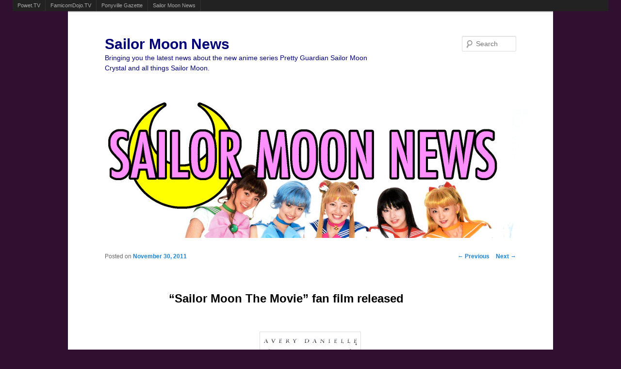

--- FILE ---
content_type: text/html; charset=UTF-8
request_url: http://sailormoonnews.com/2011/11/30/sailor-moon-the-movie-fan-film-released/
body_size: 4433
content:
<!DOCTYPE html>
<!--[if IE 6]>
<html id="ie6" lang="en-US">
<![endif]-->
<!--[if IE 7]>
<html id="ie7" lang="en-US">
<![endif]-->
<!--[if IE 8]>
<html id="ie8" lang="en-US">
<![endif]-->
<!--[if !(IE 6) | !(IE 7) | !(IE 8)  ]><!-->
<html lang="en-US">
<!--<![endif]-->
<head>
<meta charset="UTF-8" />
<meta name="viewport" content="width=device-width" />
<title>&#8220;Sailor Moon The Movie&#8221; fan film released | Sailor Moon News</title>
<link rel="profile" href="http://gmpg.org/xfn/11" />
<link rel="stylesheet" type="text/css" media="all" href="http://sailormoonnews.com/wp-content/themes/twentyeleven/style.css" />
<link rel="pingback" href="http://sailormoonnews.com/xmlrpc.php" />
<!--[if lt IE 9]>
<script src="http://sailormoonnews.com/wp-content/themes/twentyeleven/js/html5.js" type="text/javascript"></script>
<![endif]-->
<link rel="alternate" type="application/rss+xml" title="Sailor Moon News &raquo; Feed" href="http://sailormoonnews.com/feed/" />
<link rel="alternate" type="application/rss+xml" title="Sailor Moon News &raquo; Comments Feed" href="http://sailormoonnews.com/comments/feed/" />
<link rel="alternate" type="application/rss+xml" title="Sailor Moon News &raquo; &#8220;Sailor Moon The Movie&#8221; fan film released Comments Feed" href="http://sailormoonnews.com/2011/11/30/sailor-moon-the-movie-fan-film-released/feed/" />
<link rel='stylesheet' id='contact-form-7-css'  href='http://sailormoonnews.com/wp-content/plugins/contact-form-7/includes/css/styles.css?ver=3.2.1' type='text/css' media='all' />
<script type='text/javascript' src='http://sailormoonnews.com/wp-includes/js/jquery/jquery.js?ver=1.11.1'></script>
<script type='text/javascript' src='http://sailormoonnews.com/wp-includes/js/jquery/jquery-migrate.min.js?ver=1.2.1'></script>
<script type='text/javascript' src='http://sailormoonnews.com/wp-content/plugins/network-site-stripe/js/network_site_stripe.js?ver=4.1'></script>
<script type='text/javascript' src='http://sailormoonnews.com/wp-content/plugins/google-analyticator/external-tracking.min.js?ver=6.2'></script>
<link rel="EditURI" type="application/rsd+xml" title="RSD" href="http://sailormoonnews.com/xmlrpc.php?rsd" />
<link rel="wlwmanifest" type="application/wlwmanifest+xml" href="http://sailormoonnews.com/wp-includes/wlwmanifest.xml" /> 
<link rel='prev' title='Anna Faris parodies Sailor Moon on Saturday Night Live' href='http://sailormoonnews.com/2011/10/17/anna-faris-parodies-sailor-moon-on-saturday-night-live/' />
<link rel='next' title='The Sailor Moon Anime turns 20 today' href='http://sailormoonnews.com/2012/03/07/the-sailor-moon-anime-turns-20-today/' />
<meta name="generator" content="WordPress 4.1" />
<link rel='canonical' href='http://sailormoonnews.com/2011/11/30/sailor-moon-the-movie-fan-film-released/' />
<link rel='shortlink' href='http://sailormoonnews.com/?p=56' />
	<style type="text/css">.recentcomments a{display:inline !important;padding:0 !important;margin:0 !important;}</style>
	<style type="text/css">
			#site-title a,
		#site-description {
			color: #000077 !important;
		}
		</style>
	<style type="text/css" id="custom-background-css">
body.custom-background { background-color: #301030; }
</style>
<!-- Google Analytics Tracking by Google Analyticator 6.2: http://ronaldheft.com/code/analyticator/ -->
<script type="text/javascript">
	var analyticsFileTypes = [''];
	var analyticsEventTracking = 'enabled';
</script>
<script type="text/javascript">
	var _gaq = _gaq || [];
	_gaq.push(['_setAccount', 'UA-33606328-1']);
	_gaq.push(['_trackPageview']);
	_gaq.push(['_trackPageLoadTime']);

	(function() {
		var ga = document.createElement('script'); ga.type = 'text/javascript'; ga.async = true;
		ga.src = ('https:' == document.location.protocol ? 'https://ssl' : 'http://www') + '.google-analytics.com/ga.js';
		var s = document.getElementsByTagName('script')[0]; s.parentNode.insertBefore(ga, s);
	})();
</script>
</head>

<body class="single single-post postid-56 single-format-standard custom-background single-author singular two-column left-sidebar">
<div id="page" class="hfeed">
	<header id="branding" role="banner">
			<hgroup>
				<h1 id="site-title"><span><a href="http://sailormoonnews.com/" title="Sailor Moon News" rel="home">Sailor Moon News</a></span></h1>
				<h2 id="site-description">Bringing you the latest news about the new anime series Pretty Guardian Sailor Moon Crystal and all things Sailor Moon.</h2>
			</hgroup>

						<a href="http://sailormoonnews.com/">
									<img src="http://sailormoonnews.com/wp-content/uploads/2017/09/live_action_pretty_guardian_sailor_moon_banner.jpg" width="1000" height="288" alt="" />
							</a>
			
								<form method="get" id="searchform" action="http://sailormoonnews.com/">
		<label for="s" class="assistive-text">Search</label>
		<input type="text" class="field" name="s" id="s" placeholder="Search" />
		<input type="submit" class="submit" name="submit" id="searchsubmit" value="Search" />
	</form>
			
			<nav id="access" role="navigation">
				<h3 class="assistive-text">Main menu</h3>
								<div class="skip-link"><a class="assistive-text" href="#content" title="Skip to primary content">Skip to primary content</a></div>
				<div class="skip-link"><a class="assistive-text" href="#secondary" title="Skip to secondary content">Skip to secondary content</a></div>
											</nav><!-- #access -->
	</header><!-- #branding -->


	<div id="main">

		<div id="primary">
			<div id="content" role="main">

				
					<nav id="nav-single">
						<h3 class="assistive-text">Post navigation</h3>
						<span class="nav-previous"><a href="http://sailormoonnews.com/2011/10/17/anna-faris-parodies-sailor-moon-on-saturday-night-live/" rel="prev"><span class="meta-nav">&larr;</span> Previous</a></span>
						<span class="nav-next"><a href="http://sailormoonnews.com/2012/03/07/the-sailor-moon-anime-turns-20-today/" rel="next">Next <span class="meta-nav">&rarr;</span></a></span>
					</nav><!-- #nav-single -->

					
<article id="post-56" class="post-56 post type-post status-publish format-standard has-post-thumbnail hentry category-fan-community">
	<header class="entry-header">
		<h1 class="entry-title">&#8220;Sailor Moon The Movie&#8221; fan film released</h1>

				<div class="entry-meta">
			<span class="sep">Posted on </span><a href="http://sailormoonnews.com/2011/11/30/sailor-moon-the-movie-fan-film-released/" title="8:21 pm" rel="bookmark"><time class="entry-date" datetime="2011-11-30T20:21:38+00:00" pubdate>November 30, 2011</time></a><span class="by-author"> <span class="sep"> by </span> <span class="author vcard"><a class="url fn n" href="http://sailormoonnews.com/author/adam/" title="View all posts by Adam" rel="author">Adam</a></span></span>		</div><!-- .entry-meta -->
			</header><!-- .entry-header -->

	<div class="entry-content">
		<p><center><a href="http://powet.tv/powetblog/wp-content/uploads/2011/11/sailor_moon_the_movie_fan_film_poster.jpg"><img src="http://powet.tv/powetblog/wp-content/uploads/2011/11/sailor_moon_the_movie_fan_film_poster-195x300.jpg" alt="Sailor Moon The Movie fan film poster" title="Sailor Moon The Movie fan film poster" width="195" height="300" class="aligncenter size-medium wp-image-22438" /></a></center></p>
<p>The long anticipated fan made Sailor Moon movie has finally been released!  You can watch the film online right now.</p>
<p><center><iframe width="640" height="360" src="http://www.youtube.com/embed/Nrp6O9npR_c?rel=0" frameborder="0" allowfullscreen></iframe></center></p>
<p>A great deal of effort has obviously gone into this fan film which features high quality costumes and effects and original music.  The entire cast and crew did a great job putting this film together.  Check it out and spread the word to other Sailor Moon fans.</p>
<p><em>This article was originally written for the <a href="http://powet.tv/" title="Powet.tv">Powet.tv</a> website.  You can find the original article <a href="http://powet.tv/powetblog/2011/11/30/sailor-moon-the-movie-fan-film-released/" title="Sailor Moon The Movie fan film released">here</a>.</em></p>
<h3>Possibly Related Posts</h3>
<ul class="related-posts">
        <li>  	    <a href="http://sailormoonnews.com/2011/10/17/anna-faris-parodies-sailor-moon-on-saturday-night-live/" rel="bookmark" title="Permanent Link to Anna Faris parodies Sailor Moon on Saturday Night Live"><img width="100" height="100" src="http://sailormoonnews.com/wp-content/uploads/2011/10/anna_faris_parodies_sailor_moon_on_saturday_night_live-150x150.jpeg" class="attachment-100x100 wp-post-image" alt="anna_faris_parodies_sailor_moon_on_saturday_night_live" /></a>
	    	    <a href="http://sailormoonnews.com/2011/10/17/anna-faris-parodies-sailor-moon-on-saturday-night-live/" rel="bookmark">Anna Faris parodies Sailor Moon on Saturday Night Live</a></li>
        <li>  	    <a href="http://sailormoonnews.com/2011/07/24/sdcc-2011-olivia-munn-cosplays-as-sailor-moon/" rel="bookmark" title="Permanent Link to SDCC 2011: Olivia Munn Cosplays as Sailor Moon"><img width="100" height="100" src="http://sailormoonnews.com/wp-content/uploads/2012/07/olivia_munn_cosplay_as_sailor_moon-150x150.jpeg" class="attachment-100x100 wp-post-image" alt="olivia_munn_cosplay_as_sailor_moon" /></a>
	    	    <a href="http://sailormoonnews.com/2011/07/24/sdcc-2011-olivia-munn-cosplays-as-sailor-moon/" rel="bookmark">SDCC 2011: Olivia Munn Cosplays as Sailor Moon</a></li>
        <li>  	    <a href="http://sailormoonnews.com/2011/03/01/darkwing-duck-dressed-as-sailor-moon/" rel="bookmark" title="Permanent Link to Darkwing Duck dressed as Sailor Moon"><img width="100" height="100" src="http://sailormoonnews.com/wp-content/uploads/2012/07/darkwing_duck_as_sailor_moon-150x150.jpeg" class="attachment-100x100 wp-post-image" alt="darkwing_duck_as_sailor_moon" /></a>
	    	    <a href="http://sailormoonnews.com/2011/03/01/darkwing-duck-dressed-as-sailor-moon/" rel="bookmark">Darkwing Duck dressed as Sailor Moon</a></li>
        <li>  	    <a href="http://sailormoonnews.com/2011/05/04/keep-playing-sailor-moon-la-luna-splende/" rel="bookmark" title="Permanent Link to Keep Playing: Sailor Moon: La luna splende"><img width="100" height="100" src="http://sailormoonnews.com/wp-content/uploads/2012/07/sailor_moon_la_luna_splende_game_title_screen-150x150.jpeg" class="attachment-100x100 wp-post-image" alt="sailor_moon_la_luna_splende_game_title_screen" /></a>
	    	    <a href="http://sailormoonnews.com/2011/05/04/keep-playing-sailor-moon-la-luna-splende/" rel="bookmark">Keep Playing: Sailor Moon: La luna splende</a></li>
        <li>  	    <a href="http://sailormoonnews.com/2008/08/17/sailor-moon-panels-at-otakon-2008/" rel="bookmark" title="Permanent Link to Sailor Moon Panels at Otakon 2008"><img width="100" height="80" src="http://sailormoonnews.com/wp-content/uploads/2012/07/otakon_2008_sailor_moon_panels_banner-150x120.jpeg" class="attachment-100x100 wp-post-image" alt="otakon_2008_sailor_moon_panels_banner" /></a>
	    	    <a href="http://sailormoonnews.com/2008/08/17/sailor-moon-panels-at-otakon-2008/" rel="bookmark">Sailor Moon Panels at Otakon 2008</a></li>
    </ul>
<div style="clear: both">&nbsp;</div>
<br/><br/>			</div><!-- .entry-content -->

	<footer class="entry-meta">
		This entry was posted in <a href="http://sailormoonnews.com/category/fan-community/" rel="category tag">Fan Community</a> by <a href="http://sailormoonnews.com/author/adam/">Adam</a>. Bookmark the <a href="http://sailormoonnews.com/2011/11/30/sailor-moon-the-movie-fan-film-released/" title="Permalink to &#8220;Sailor Moon The Movie&#8221; fan film released" rel="bookmark">permalink</a>.		
			</footer><!-- .entry-meta -->
</article><!-- #post-56 -->

						<div id="comments">
	
	
	
									<div id="respond" class="comment-respond">
				<h3 id="reply-title" class="comment-reply-title">Leave a Reply <small><a rel="nofollow" id="cancel-comment-reply-link" href="/2011/11/30/sailor-moon-the-movie-fan-film-released/#respond" style="display:none;">Cancel reply</a></small></h3>
									<form action="http://sailormoonnews.com/wp-comments-post.php" method="post" id="commentform" class="comment-form">
																			<p class="comment-notes"><span id="email-notes">Your email address will not be published.</span> Required fields are marked <span class="required">*</span></p>							<p class="comment-form-author"><label for="author">Name <span class="required">*</span></label> <input id="author" name="author" type="text" value="" size="30" aria-required='true' /></p>
<p class="comment-form-email"><label for="email">Email <span class="required">*</span></label> <input id="email" name="email" type="text" value="" size="30" aria-describedby="email-notes" aria-required='true' /></p>
<p class="comment-form-url"><label for="url">Website</label> <input id="url" name="url" type="text" value="" size="30" /></p>
												<p class="comment-form-comment"><label for="comment">Comment</label> <textarea id="comment" name="comment" cols="45" rows="8" aria-describedby="form-allowed-tags" aria-required="true"></textarea></p>						<p class="form-allowed-tags" id="form-allowed-tags">You may use these <abbr title="HyperText Markup Language">HTML</abbr> tags and attributes:  <code>&lt;a href=&quot;&quot; title=&quot;&quot;&gt; &lt;abbr title=&quot;&quot;&gt; &lt;acronym title=&quot;&quot;&gt; &lt;b&gt; &lt;blockquote cite=&quot;&quot;&gt; &lt;cite&gt; &lt;code&gt; &lt;del datetime=&quot;&quot;&gt; &lt;em&gt; &lt;i&gt; &lt;q cite=&quot;&quot;&gt; &lt;strike&gt; &lt;strong&gt; </code></p>						<p class="form-submit">
							<input name="submit" type="submit" id="submit" class="submit" value="Post Comment" />
							<input type='hidden' name='comment_post_ID' value='56' id='comment_post_ID' />
<input type='hidden' name='comment_parent' id='comment_parent' value='0' />
						</p>
						<p style="display: none;"><input type="hidden" id="akismet_comment_nonce" name="akismet_comment_nonce" value="0e12907335" /></p>					</form>
							</div><!-- #respond -->
			
</div><!-- #comments -->

				
			</div><!-- #content -->
		</div><!-- #primary -->


	</div><!-- #main -->

	<footer id="colophon" role="contentinfo">

			

			<div id="site-generator">
								<a href="http://wordpress.org/" title="Semantic Personal Publishing Platform" rel="generator">Proudly powered by WordPress</a>
			</div>
	</footer><!-- #colophon -->
</div><!-- #page -->

<script type='text/javascript' src='http://sailormoonnews.com/wp-includes/js/comment-reply.min.js?ver=4.1'></script>
<script type='text/javascript' src='http://sailormoonnews.com/wp-content/plugins/contact-form-7/includes/js/jquery.form.js?ver=3.14'></script>
<script type='text/javascript'>
/* <![CDATA[ */
var _wpcf7 = {"loaderUrl":"http:\/\/sailormoonnews.com\/wp-content\/plugins\/contact-form-7\/images\/ajax-loader.gif","sending":"Sending ...","cached":"1"};
/* ]]> */
</script>
<script type='text/javascript' src='http://sailormoonnews.com/wp-content/plugins/contact-form-7/includes/js/scripts.js?ver=3.2.1'></script>

</body>
</html>